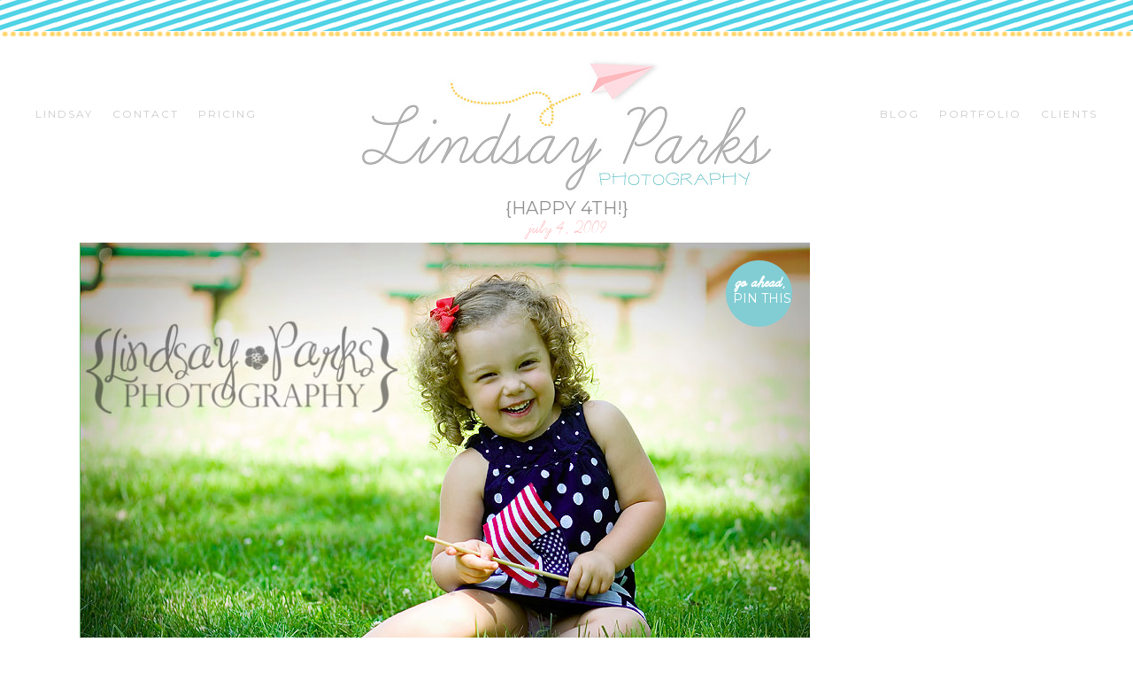

--- FILE ---
content_type: text/html; charset=utf8
request_url: http://lindsayparksphotography.com/2009/07/04/happy-4th/
body_size: 8403
content:
<!DOCTYPE html>
<html lang="en-US"><!-- p5 build #406 -->
<head>
	<title>Lindsay Parks Photography | {Happy 4th!} </title>
	<meta charset="UTF-8" />
	<meta http-equiv="imagetoolbar" content="no" />
	<meta http-equiv="X-UA-Compatible" content="IE=edge" />
	<meta name="description" content="welcome" />
	<meta property="og:site_name" content="Lindsay Parks Photography" />
	<meta property="og:type" content="article" />
	<meta property="og:title" content="{Happy 4th!}" />
	<meta property="og:url" content="http://lindsayparksphotography.com/2009/07/04/happy-4th/" />
	<meta property="og:description" content="welcome" />
	<meta property="og:image" content="http://lindsayparksphotography.com/website/wp-content/uploads/2009/07/4th3.jpg" />
	<meta name="pinterest" content="nohover" />
	<link rel="stylesheet" href="//netdna.bootstrapcdn.com/font-awesome/4.3.0/css/font-awesome.css" id="fa-styles"/>
	<meta name="viewport" content="width=1200" />

	<!-- wp_head() elements -->
	<meta name='robots' content='max-image-preview:large' />
	<style>img:is([sizes="auto" i], [sizes^="auto," i]) { contain-intrinsic-size: 3000px 1500px }</style>
	<link rel="alternate" type="application/rss+xml" title="Lindsay Parks Photography &raquo; {Happy 4th!} Comments Feed" href="http://lindsayparksphotography.com/2009/07/04/happy-4th/feed/" />
	<script type="text/javascript">
	/* <![CDATA[ */
	window._wpemojiSettings = {"baseUrl":"https:\/\/s.w.org\/images\/core\/emoji\/16.0.1\/72x72\/","ext":".png","svgUrl":"https:\/\/s.w.org\/images\/core\/emoji\/16.0.1\/svg\/","svgExt":".svg","source":{"concatemoji":"http:\/\/lindsayparksphotography.com\/website\/wp-includes\/js\/wp-emoji-release.min.js?ver=6.8.3"}};
	/*! This file is auto-generated */
	!function(s,n){var o,i,e;function c(e){try{var t={supportTests:e,timestamp:(new Date).valueOf()};sessionStorage.setItem(o,JSON.stringify(t))}catch(e){}}function p(e,t,n){e.clearRect(0,0,e.canvas.width,e.canvas.height),e.fillText(t,0,0);var t=new Uint32Array(e.getImageData(0,0,e.canvas.width,e.canvas.height).data),a=(e.clearRect(0,0,e.canvas.width,e.canvas.height),e.fillText(n,0,0),new Uint32Array(e.getImageData(0,0,e.canvas.width,e.canvas.height).data));return t.every(function(e,t){return e===a[t]})}function u(e,t){e.clearRect(0,0,e.canvas.width,e.canvas.height),e.fillText(t,0,0);for(var n=e.getImageData(16,16,1,1),a=0;a<n.data.length;a++)if(0!==n.data[a])return!1;return!0}function f(e,t,n,a){switch(t){case"flag":return n(e,"\ud83c\udff3\ufe0f\u200d\u26a7\ufe0f","\ud83c\udff3\ufe0f\u200b\u26a7\ufe0f")?!1:!n(e,"\ud83c\udde8\ud83c\uddf6","\ud83c\udde8\u200b\ud83c\uddf6")&&!n(e,"\ud83c\udff4\udb40\udc67\udb40\udc62\udb40\udc65\udb40\udc6e\udb40\udc67\udb40\udc7f","\ud83c\udff4\u200b\udb40\udc67\u200b\udb40\udc62\u200b\udb40\udc65\u200b\udb40\udc6e\u200b\udb40\udc67\u200b\udb40\udc7f");case"emoji":return!a(e,"\ud83e\udedf")}return!1}function g(e,t,n,a){var r="undefined"!=typeof WorkerGlobalScope&&self instanceof WorkerGlobalScope?new OffscreenCanvas(300,150):s.createElement("canvas"),o=r.getContext("2d",{willReadFrequently:!0}),i=(o.textBaseline="top",o.font="600 32px Arial",{});return e.forEach(function(e){i[e]=t(o,e,n,a)}),i}function t(e){var t=s.createElement("script");t.src=e,t.defer=!0,s.head.appendChild(t)}"undefined"!=typeof Promise&&(o="wpEmojiSettingsSupports",i=["flag","emoji"],n.supports={everything:!0,everythingExceptFlag:!0},e=new Promise(function(e){s.addEventListener("DOMContentLoaded",e,{once:!0})}),new Promise(function(t){var n=function(){try{var e=JSON.parse(sessionStorage.getItem(o));if("object"==typeof e&&"number"==typeof e.timestamp&&(new Date).valueOf()<e.timestamp+604800&&"object"==typeof e.supportTests)return e.supportTests}catch(e){}return null}();if(!n){if("undefined"!=typeof Worker&&"undefined"!=typeof OffscreenCanvas&&"undefined"!=typeof URL&&URL.createObjectURL&&"undefined"!=typeof Blob)try{var e="postMessage("+g.toString()+"("+[JSON.stringify(i),f.toString(),p.toString(),u.toString()].join(",")+"));",a=new Blob([e],{type:"text/javascript"}),r=new Worker(URL.createObjectURL(a),{name:"wpTestEmojiSupports"});return void(r.onmessage=function(e){c(n=e.data),r.terminate(),t(n)})}catch(e){}c(n=g(i,f,p,u))}t(n)}).then(function(e){for(var t in e)n.supports[t]=e[t],n.supports.everything=n.supports.everything&&n.supports[t],"flag"!==t&&(n.supports.everythingExceptFlag=n.supports.everythingExceptFlag&&n.supports[t]);n.supports.everythingExceptFlag=n.supports.everythingExceptFlag&&!n.supports.flag,n.DOMReady=!1,n.readyCallback=function(){n.DOMReady=!0}}).then(function(){return e}).then(function(){var e;n.supports.everything||(n.readyCallback(),(e=n.source||{}).concatemoji?t(e.concatemoji):e.wpemoji&&e.twemoji&&(t(e.twemoji),t(e.wpemoji)))}))}((window,document),window._wpemojiSettings);
	/* ]]> */
	</script>
	<style id='wp-emoji-styles-inline-css' type='text/css'>
	
	img.wp-smiley, img.emoji {
		display: inline !important;
		border: none !important;
		box-shadow: none !important;
		height: 1em !important;
		width: 1em !important;
		margin: 0 0.07em !important;
		vertical-align: -0.1em !important;
		background: none !important;
		padding: 0 !important;
	}
	</style>
	<link rel='stylesheet' id='wp-block-library-css' href='http://lindsayparksphotography.com/website/wp-includes/css/dist/block-library/style.min.css?ver=6.8.3' type='text/css' media='all' />
	<style id='classic-theme-styles-inline-css' type='text/css'>
	/*! This file is auto-generated */
	.wp-block-button__link{color:#fff;background-color:#32373c;border-radius:9999px;box-shadow:none;text-decoration:none;padding:calc(.667em + 2px) calc(1.333em + 2px);font-size:1.125em}.wp-block-file__button{background:#32373c;color:#fff;text-decoration:none}
	</style>
	<style id='global-styles-inline-css' type='text/css'>
	:root{--wp--preset--aspect-ratio--square: 1;--wp--preset--aspect-ratio--4-3: 4/3;--wp--preset--aspect-ratio--3-4: 3/4;--wp--preset--aspect-ratio--3-2: 3/2;--wp--preset--aspect-ratio--2-3: 2/3;--wp--preset--aspect-ratio--16-9: 16/9;--wp--preset--aspect-ratio--9-16: 9/16;--wp--preset--color--black: #000000;--wp--preset--color--cyan-bluish-gray: #abb8c3;--wp--preset--color--white: #ffffff;--wp--preset--color--pale-pink: #f78da7;--wp--preset--color--vivid-red: #cf2e2e;--wp--preset--color--luminous-vivid-orange: #ff6900;--wp--preset--color--luminous-vivid-amber: #fcb900;--wp--preset--color--light-green-cyan: #7bdcb5;--wp--preset--color--vivid-green-cyan: #00d084;--wp--preset--color--pale-cyan-blue: #8ed1fc;--wp--preset--color--vivid-cyan-blue: #0693e3;--wp--preset--color--vivid-purple: #9b51e0;--wp--preset--gradient--vivid-cyan-blue-to-vivid-purple: linear-gradient(135deg,rgba(6,147,227,1) 0%,rgb(155,81,224) 100%);--wp--preset--gradient--light-green-cyan-to-vivid-green-cyan: linear-gradient(135deg,rgb(122,220,180) 0%,rgb(0,208,130) 100%);--wp--preset--gradient--luminous-vivid-amber-to-luminous-vivid-orange: linear-gradient(135deg,rgba(252,185,0,1) 0%,rgba(255,105,0,1) 100%);--wp--preset--gradient--luminous-vivid-orange-to-vivid-red: linear-gradient(135deg,rgba(255,105,0,1) 0%,rgb(207,46,46) 100%);--wp--preset--gradient--very-light-gray-to-cyan-bluish-gray: linear-gradient(135deg,rgb(238,238,238) 0%,rgb(169,184,195) 100%);--wp--preset--gradient--cool-to-warm-spectrum: linear-gradient(135deg,rgb(74,234,220) 0%,rgb(151,120,209) 20%,rgb(207,42,186) 40%,rgb(238,44,130) 60%,rgb(251,105,98) 80%,rgb(254,248,76) 100%);--wp--preset--gradient--blush-light-purple: linear-gradient(135deg,rgb(255,206,236) 0%,rgb(152,150,240) 100%);--wp--preset--gradient--blush-bordeaux: linear-gradient(135deg,rgb(254,205,165) 0%,rgb(254,45,45) 50%,rgb(107,0,62) 100%);--wp--preset--gradient--luminous-dusk: linear-gradient(135deg,rgb(255,203,112) 0%,rgb(199,81,192) 50%,rgb(65,88,208) 100%);--wp--preset--gradient--pale-ocean: linear-gradient(135deg,rgb(255,245,203) 0%,rgb(182,227,212) 50%,rgb(51,167,181) 100%);--wp--preset--gradient--electric-grass: linear-gradient(135deg,rgb(202,248,128) 0%,rgb(113,206,126) 100%);--wp--preset--gradient--midnight: linear-gradient(135deg,rgb(2,3,129) 0%,rgb(40,116,252) 100%);--wp--preset--font-size--small: 13px;--wp--preset--font-size--medium: 20px;--wp--preset--font-size--large: 36px;--wp--preset--font-size--x-large: 42px;--wp--preset--spacing--20: 0.44rem;--wp--preset--spacing--30: 0.67rem;--wp--preset--spacing--40: 1rem;--wp--preset--spacing--50: 1.5rem;--wp--preset--spacing--60: 2.25rem;--wp--preset--spacing--70: 3.38rem;--wp--preset--spacing--80: 5.06rem;--wp--preset--shadow--natural: 6px 6px 9px rgba(0, 0, 0, 0.2);--wp--preset--shadow--deep: 12px 12px 50px rgba(0, 0, 0, 0.4);--wp--preset--shadow--sharp: 6px 6px 0px rgba(0, 0, 0, 0.2);--wp--preset--shadow--outlined: 6px 6px 0px -3px rgba(255, 255, 255, 1), 6px 6px rgba(0, 0, 0, 1);--wp--preset--shadow--crisp: 6px 6px 0px rgba(0, 0, 0, 1);}:where(.is-layout-flex){gap: 0.5em;}:where(.is-layout-grid){gap: 0.5em;}body .is-layout-flex{display: flex;}.is-layout-flex{flex-wrap: wrap;align-items: center;}.is-layout-flex > :is(*, div){margin: 0;}body .is-layout-grid{display: grid;}.is-layout-grid > :is(*, div){margin: 0;}:where(.wp-block-columns.is-layout-flex){gap: 2em;}:where(.wp-block-columns.is-layout-grid){gap: 2em;}:where(.wp-block-post-template.is-layout-flex){gap: 1.25em;}:where(.wp-block-post-template.is-layout-grid){gap: 1.25em;}.has-black-color{color: var(--wp--preset--color--black) !important;}.has-cyan-bluish-gray-color{color: var(--wp--preset--color--cyan-bluish-gray) !important;}.has-white-color{color: var(--wp--preset--color--white) !important;}.has-pale-pink-color{color: var(--wp--preset--color--pale-pink) !important;}.has-vivid-red-color{color: var(--wp--preset--color--vivid-red) !important;}.has-luminous-vivid-orange-color{color: var(--wp--preset--color--luminous-vivid-orange) !important;}.has-luminous-vivid-amber-color{color: var(--wp--preset--color--luminous-vivid-amber) !important;}.has-light-green-cyan-color{color: var(--wp--preset--color--light-green-cyan) !important;}.has-vivid-green-cyan-color{color: var(--wp--preset--color--vivid-green-cyan) !important;}.has-pale-cyan-blue-color{color: var(--wp--preset--color--pale-cyan-blue) !important;}.has-vivid-cyan-blue-color{color: var(--wp--preset--color--vivid-cyan-blue) !important;}.has-vivid-purple-color{color: var(--wp--preset--color--vivid-purple) !important;}.has-black-background-color{background-color: var(--wp--preset--color--black) !important;}.has-cyan-bluish-gray-background-color{background-color: var(--wp--preset--color--cyan-bluish-gray) !important;}.has-white-background-color{background-color: var(--wp--preset--color--white) !important;}.has-pale-pink-background-color{background-color: var(--wp--preset--color--pale-pink) !important;}.has-vivid-red-background-color{background-color: var(--wp--preset--color--vivid-red) !important;}.has-luminous-vivid-orange-background-color{background-color: var(--wp--preset--color--luminous-vivid-orange) !important;}.has-luminous-vivid-amber-background-color{background-color: var(--wp--preset--color--luminous-vivid-amber) !important;}.has-light-green-cyan-background-color{background-color: var(--wp--preset--color--light-green-cyan) !important;}.has-vivid-green-cyan-background-color{background-color: var(--wp--preset--color--vivid-green-cyan) !important;}.has-pale-cyan-blue-background-color{background-color: var(--wp--preset--color--pale-cyan-blue) !important;}.has-vivid-cyan-blue-background-color{background-color: var(--wp--preset--color--vivid-cyan-blue) !important;}.has-vivid-purple-background-color{background-color: var(--wp--preset--color--vivid-purple) !important;}.has-black-border-color{border-color: var(--wp--preset--color--black) !important;}.has-cyan-bluish-gray-border-color{border-color: var(--wp--preset--color--cyan-bluish-gray) !important;}.has-white-border-color{border-color: var(--wp--preset--color--white) !important;}.has-pale-pink-border-color{border-color: var(--wp--preset--color--pale-pink) !important;}.has-vivid-red-border-color{border-color: var(--wp--preset--color--vivid-red) !important;}.has-luminous-vivid-orange-border-color{border-color: var(--wp--preset--color--luminous-vivid-orange) !important;}.has-luminous-vivid-amber-border-color{border-color: var(--wp--preset--color--luminous-vivid-amber) !important;}.has-light-green-cyan-border-color{border-color: var(--wp--preset--color--light-green-cyan) !important;}.has-vivid-green-cyan-border-color{border-color: var(--wp--preset--color--vivid-green-cyan) !important;}.has-pale-cyan-blue-border-color{border-color: var(--wp--preset--color--pale-cyan-blue) !important;}.has-vivid-cyan-blue-border-color{border-color: var(--wp--preset--color--vivid-cyan-blue) !important;}.has-vivid-purple-border-color{border-color: var(--wp--preset--color--vivid-purple) !important;}.has-vivid-cyan-blue-to-vivid-purple-gradient-background{background: var(--wp--preset--gradient--vivid-cyan-blue-to-vivid-purple) !important;}.has-light-green-cyan-to-vivid-green-cyan-gradient-background{background: var(--wp--preset--gradient--light-green-cyan-to-vivid-green-cyan) !important;}.has-luminous-vivid-amber-to-luminous-vivid-orange-gradient-background{background: var(--wp--preset--gradient--luminous-vivid-amber-to-luminous-vivid-orange) !important;}.has-luminous-vivid-orange-to-vivid-red-gradient-background{background: var(--wp--preset--gradient--luminous-vivid-orange-to-vivid-red) !important;}.has-very-light-gray-to-cyan-bluish-gray-gradient-background{background: var(--wp--preset--gradient--very-light-gray-to-cyan-bluish-gray) !important;}.has-cool-to-warm-spectrum-gradient-background{background: var(--wp--preset--gradient--cool-to-warm-spectrum) !important;}.has-blush-light-purple-gradient-background{background: var(--wp--preset--gradient--blush-light-purple) !important;}.has-blush-bordeaux-gradient-background{background: var(--wp--preset--gradient--blush-bordeaux) !important;}.has-luminous-dusk-gradient-background{background: var(--wp--preset--gradient--luminous-dusk) !important;}.has-pale-ocean-gradient-background{background: var(--wp--preset--gradient--pale-ocean) !important;}.has-electric-grass-gradient-background{background: var(--wp--preset--gradient--electric-grass) !important;}.has-midnight-gradient-background{background: var(--wp--preset--gradient--midnight) !important;}.has-small-font-size{font-size: var(--wp--preset--font-size--small) !important;}.has-medium-font-size{font-size: var(--wp--preset--font-size--medium) !important;}.has-large-font-size{font-size: var(--wp--preset--font-size--large) !important;}.has-x-large-font-size{font-size: var(--wp--preset--font-size--x-large) !important;}
	:where(.wp-block-post-template.is-layout-flex){gap: 1.25em;}:where(.wp-block-post-template.is-layout-grid){gap: 1.25em;}
	:where(.wp-block-columns.is-layout-flex){gap: 2em;}:where(.wp-block-columns.is-layout-grid){gap: 2em;}
	:root :where(.wp-block-pullquote){font-size: 1.5em;line-height: 1.6;}
	</style>
	<style id='akismet-widget-style-inline-css' type='text/css'>
	
			.a-stats {
				--akismet-color-mid-green: #357b49;
				--akismet-color-white: #fff;
				--akismet-color-light-grey: #f6f7f7;
	
				max-width: 350px;
				width: auto;
			}
	
			.a-stats * {
				all: unset;
				box-sizing: border-box;
			}
	
			.a-stats strong {
				font-weight: 600;
			}
	
			.a-stats a.a-stats__link,
			.a-stats a.a-stats__link:visited,
			.a-stats a.a-stats__link:active {
				background: var(--akismet-color-mid-green);
				border: none;
				box-shadow: none;
				border-radius: 8px;
				color: var(--akismet-color-white);
				cursor: pointer;
				display: block;
				font-family: -apple-system, BlinkMacSystemFont, 'Segoe UI', 'Roboto', 'Oxygen-Sans', 'Ubuntu', 'Cantarell', 'Helvetica Neue', sans-serif;
				font-weight: 500;
				padding: 12px;
				text-align: center;
				text-decoration: none;
				transition: all 0.2s ease;
			}
	
			/* Extra specificity to deal with TwentyTwentyOne focus style */
			.widget .a-stats a.a-stats__link:focus {
				background: var(--akismet-color-mid-green);
				color: var(--akismet-color-white);
				text-decoration: none;
			}
	
			.a-stats a.a-stats__link:hover {
				filter: brightness(110%);
				box-shadow: 0 4px 12px rgba(0, 0, 0, 0.06), 0 0 2px rgba(0, 0, 0, 0.16);
			}
	
			.a-stats .count {
				color: var(--akismet-color-white);
				display: block;
				font-size: 1.5em;
				line-height: 1.4;
				padding: 0 13px;
				white-space: nowrap;
			}
		
	</style>
	<script type="text/javascript" src="http://lindsayparksphotography.com/website/wp-includes/js/jquery/jquery.min.js?ver=3.7.1" id="jquery-core-js"></script>
	<script type="text/javascript" src="http://lindsayparksphotography.com/website/wp-includes/js/jquery/jquery-migrate.min.js?ver=3.4.1" id="jquery-migrate-js"></script>
	<script type="text/javascript" src="http://lindsayparksphotography.com/website/wp-includes/js/underscore.min.js?ver=1.13.7" id="underscore-js"></script>
	<link rel="https://api.w.org/" href="http://lindsayparksphotography.com/wp-json/" /><link rel="alternate" title="JSON" type="application/json" href="http://lindsayparksphotography.com/wp-json/wp/v2/posts/538" /><link rel="EditURI" type="application/rsd+xml" title="RSD" href="http://lindsayparksphotography.com/website/xmlrpc.php?rsd" />
	<link rel="canonical" href="http://lindsayparksphotography.com/2009/07/04/happy-4th/" />
	<link rel='shortlink' href='http://lindsayparksphotography.com/?p=538' />
	<link rel="alternate" title="oEmbed (JSON)" type="application/json+oembed" href="http://lindsayparksphotography.com/wp-json/oembed/1.0/embed?url=http%3A%2F%2Flindsayparksphotography.com%2F2009%2F07%2F04%2Fhappy-4th%2F" />
	<link rel="alternate" title="oEmbed (XML)" type="text/xml+oembed" href="http://lindsayparksphotography.com/wp-json/oembed/1.0/embed?url=http%3A%2F%2Flindsayparksphotography.com%2F2009%2F07%2F04%2Fhappy-4th%2F&#038;format=xml" />
	
	<!-- END wp_head() elements -->

	<!--[if lt IE 9]>
		<script src="http://lindsayparksphotography.com/website/wp-content/themes/prophoto5/js/html5shiv.js?ver=406"></script>
	<![endif]-->
	<script src="http://lindsayparksphotography.com/website/wp-content/uploads/pp/static/1630248630_script.js"></script>
	<link rel="stylesheet" href="http://lindsayparksphotography.com/website/wp-content/uploads/pp/static/1630248630_style.css" type="text/css"/>
	<link rel="stylesheet" href="http://lindsayparksphotography.com/website/wp-content/uploads/pp/static/1630248630_retina.css" type="text/css" media="only screen and (-webkit-min-device-pixel-ratio: 1.5)"/>
	<link rel="stylesheet" href="https://fonts.googleapis.com/css?family=Montserrat|Muli" type="text/css"/>
	<link rel="alternate" href="http://lindsayparksphotography.com/feed/" type="application/rss+xml" title="Lindsay Parks Photography Posts RSS feed"/>
	<link rel="pingback" href="http://lindsayparksphotography.com/website/xmlrpc.php"/>
	<link rel="apple-touch-icon" href="http://lindsayparksphotography.com/website/wp-content/uploads/pp/images/apple_touch_icon_1328983952.png"/>
	<link rel="shortcut icon" href="http://lindsayparksphotography.com/website/wp-content/uploads/pp/images/favicon_1328983942.ico"/> 
</head>
<body id="body" class="wp-singular post-template-default single single-post postid-538 single-format-standard wp-theme-prophoto5 mobile-browser mobile-site-disabled article-happy-4th pc primary-nav-fixed">
	<div id="inner-body">

	
	<div id="outer-wrap-centered">

		<div id="middle-wrap">

			<div id="inner-wrap">

				<header class="sc"><h2 id="alt-h1">
	<a href="http://lindsayparksphotography.com" title="Lindsay Parks Photography" rel="home">
		Lindsay Parks Photography &raquo; welcome	</a>
</h2>
<div id="fixed-top-wrap">
<nav id="primary-nav" class=" sc">

	<ul class="primary-nav-menu suckerfish sc">

		<li id="primary_nav_menu_item_5" class="text-lindsay mi-type-internal mi-page mi-anchor-text first-menu-item" style="padding-top:123px;padding-bottom:80px;">


	<a href="http://lindsayparksphotography.com/about/" class="text-lindsay mi-type-internal mi-page mi-anchor-text first-menu-item" data-role="button">Lindsay</a>
	
</li><li id="primary_nav_menu_item_3" class="show-hidden-contact_form text-contact mi-type-special mi-showhidden mi-anchor-text" style="padding-top:123px;padding-bottom:80px;">


	<a href="#ShowHidden" class="show-hidden-contact_form text-contact mi-type-special mi-showhidden mi-anchor-text" data-role="button">Contact</a>
	
</li><li id="primary_nav_menu_item_4" class="text-pricing mi-type-internal mi-page mi-anchor-text split-left-last" style="padding-top:123px;padding-bottom:80px;">


	<a href="http://lindsayparksphotography.com/pricing/" class="text-pricing mi-type-internal mi-page mi-anchor-text split-left-last" data-role="button">Pricing</a>
	
</li><li id="primary_nav_menu_item_11" class="text-clients mi-type-internal mi-page mi-anchor-text split-right last-menu-item" style="padding-top:123px;padding-bottom:80px;">


	<a href="http://lindsayparksphotography.com/forms/" class="text-clients mi-type-internal mi-page mi-anchor-text split-right last-menu-item" target="_blank" data-role="button">CLIENTS</a>
	
</li><li id="primary_nav_menu_item_2" class="text-portfolio mi-type-internal mi-page mi-anchor-text split-right" style="padding-top:123px;padding-bottom:80px;">


	<a href="http://lindsayparksphotography.com/portfolio/" class="text-portfolio mi-type-internal mi-page mi-anchor-text split-right" data-role="button">Portfolio</a>
	
</li><li id="primary_nav_menu_item_10" class="text-blog mi-type-internal mi-page mi-anchor-text split-right" style="padding-top:123px;padding-bottom:80px;">


	<a href="http://lindsayparksphotography.com/blog/" class="text-blog mi-type-internal mi-page mi-anchor-text split-right" data-role="button">Blog</a>
	
</li><li id="primary_nav_menu_item_19" class="text-logo mi-type-special mi-logo mi-anchor-text sc split-right-first split-right">


	<a href="http://lindsayparksphotography.com/" class="text-logo mi-type-special mi-logo mi-anchor-text sc split-right-first split-right" data-role="button"><span class="pp-button pp-button-7"><span class="layer layer-1 img-layer"><img src="http://lindsayparksphotography.com/website/wp-content/uploads/pp/images/btn7_l1_img_1523989201(pp_w462_h150).jpg" class="pp-btn-img" width="462" height="150" alt="" data-src-2x="http://lindsayparksphotography.com/website/wp-content/uploads/pp/images/btn7_l1_img_1523989201.jpg" /></span></span></a>
	
</li>
	</ul>

</nav></div><div id="fixed-top-placeholder"></div><div id="primary-nav-ajax-receptacle" class="nav-ajax-receptacle sc content-bg"></div></header><div id="contact-form" class="sc" style="display:none">

	
</div><!-- #contact-form--><div id="content-wrap" class="sc">

		<div id="content">

			<article id="article-538" class="sc post-538 post type-post status-publish format-standard hentry category-my-personal-stuff category-toddler" itemscope itemtype="http://schema.org/BlogPosting">

	<div class="article-wrap sc content-bg">

		<div class="article-wrap-inner">

			<div class="article-header sc normal" data-role="header"><div class="article-title-wrap"><h1 class="article-title entry-title" itemprop="headline">{Happy 4th!}</h1></div><div class="article-meta article-meta-top"><span class="article-date article-meta-item">
				<time class="updated" datetime="2009-07-04" itemprop="datePublished">July 4, 2009 </time>
			</span></div></div>
				<div class="article-content sc pp-img-protect-clicks" data-role="content" itemprop="articleBody">

				<p><span class="pp-pinit-wrap sc pp-pinit-wrap-alignnone"><img src="http://lindsayparksphotography.com/website/wp-content/uploads/2009/07/4th3.jpg" class="alignnone size-full wp-image-540 ov-done" width="825" height="550" alt="4th3" title="4th3" /><span class="pp-pinit-overlay alignnone" style="width:825px;height:550px;"><a href="" class="pp-pinit-link"><span class="pp-button pp-button-6"><span class="layer layer-1 img-layer"><img src="http://lindsayparksphotography.com/website/wp-content/uploads/pp/images/btn6_l1_img_1439870073.png" class="pp-btn-img" width="75" height="75" alt="" /></span><span class="layer layer-2 img-layer"><img src="http://lindsayparksphotography.com/website/wp-content/uploads/pp/images/btn6_l2_img_1439870260.png" class="pp-btn-img" width="150" height="75" alt="" /></span><span class="layer layer-3 text-layer">go ahead,</span><span class="layer layer-4 text-layer">pin this</span></span></a></span></span></p>
<p><span class="pp-pinit-wrap sc pp-pinit-wrap-alignnone"><img src="http://lindsayparksphotography.com/website/wp-content/uploads/2009/07/4th5.jpg" class="alignnone size-full wp-image-542 ov-done" width="433" height="650" alt="4th5" title="4th5" /><span class="pp-pinit-overlay alignnone" style="width:433px;height:650px;"><a href="" class="pp-pinit-link"><span class="pp-button pp-button-6"><span class="layer layer-1 img-layer"><img src="http://lindsayparksphotography.com/website/wp-content/uploads/pp/images/btn6_l1_img_1439870073.png" class="pp-btn-img" width="75" height="75" alt="" /></span><span class="layer layer-2 img-layer"><img src="http://lindsayparksphotography.com/website/wp-content/uploads/pp/images/btn6_l2_img_1439870260.png" class="pp-btn-img" width="150" height="75" alt="" /></span><span class="layer layer-3 text-layer">go ahead,</span><span class="layer layer-4 text-layer">pin this</span></span></a></span></span></p>

				</div><!-- .article-content -->

				<p id="adjacent-posts-links" class="navigation sc content-bg"><span class="prev-post-link-wrap"><a href="http://lindsayparksphotography.com/2009/07/02/a-girl-and-her-gatorand-her-brother-maryland-beach-portrait-photography/" rel="prev"><span class="meta-nav">&laquo;</span> {A Girl and Her Gator&#8230;and Her Brother} Maryland Beach Portrait Photography</a></span><span class="next-post-link-wrap"><a href="http://lindsayparksphotography.com/2009/07/06/tell-your-story-on-a-board-of-your-own-harford-county-maryland-portrait-photographer/" rel="next">{Tell Your Story on a Board of your Own} Harford County, Maryland Portrait Photographer <span class="meta-nav">&raquo;</span></a></span></p><section class="call-to-action-wrap"><a href="https://www.facebook.com/sharer/sharer.php?u=http%3A%2F%2Flindsayparksphotography.com%2F2009%2F07%2F04%2Fhappy-4th%2F" class="item item-2 type-share_on_facebook display-image" target="_blank"><span class="pp-button pp-button-2"><span class="layer layer-1 text-layer">f</span></span></a><a href="https://twitter.com/intent/tweet?url=http%3A%2F%2Flindsayparksphotography.com%2F2009%2F07%2F04%2Fhappy-4th%2F" class="item item-3 type-tweet_this_url display-image" target="_blank"><span class="pp-button pp-button-3"><span class="layer layer-1 text-layer">l</span></span></a><a href="" class="item item-4 type-pinterest_pin_site_image display-image pp-pinmarklet-button"><span class="pp-button pp-button-4"><span class="layer layer-1 text-layer">:</span></span></a></section>

<!-- comments_template() called  -->

<div id="article-comments" class="article-comments entry-comments layout-minima no-comments accepting-comments no-avatars comments-shown">

	<div class="comments-header sc">

		
		<div class="comments-header-left-side-wrap sc">

			
			<div class="comments-count">

				<div>

					<a>
						no comments					</a>

					
				</div>

			</div><!-- .comments-count -->

		</div><!-- .comments-header-left-side-wrap -->

		<div class="post-interact">
					</div><!-- .post-interact -->

		
	</div><!-- .comments-header -->

	<div class="comments-body" data-comment-order="asc">

		<div class="comments-body-inner-wrap">

			<ul class="comments-body-inner">
				
			</ul> <!-- .comments-body-inner -->

		</div> <!-- .comments-body-inner-wrap -->

	</div><!-- .comments-body -->

</div><!-- .article-comments -->

<div class="add-comment-form-receptacle">

	<div id="addcomment" class="add-comment-form-wrap">

	<form id="add-comment" action="http://lindsayparksphotography.com/website/wp-comments-post.php" method="post">

		
			<p id="comment-notes">
				Your email is <em>never</em> published or shared. Required fields are marked <span class="required">*</span>			</p>

			<div class="cmt-name">
				<p>
					<label for="author">Name</label>
					<span class="required">*</span>				</p>
			</div>
			<div class="cmt-name">
				<input id="author" name="author" type="text" value="" size="40" maxlength="60" data-valid-if="not-empty"/>
			</div>

			<div class="cmt-email">
				<p>
					<label for="email">Email</label>
					<span class="required">*</span>				</p>
			</div>
			<div class="cmt-email">
				<input id="email" name="email" type="email" value="" size="40" maxlength="60" data-valid-if="email"/>
			</div>

			<div class="cmt-url">
				<p>
					<label for="url">Website</label>
				</p>
			</div>
			<div class="cmt-url">
				<input id="url" name="url" type="url" value="" size="40" maxlength="60" />
			</div>


		
		<div id="addcomment-error" data-msg="There was an error submitting your comment.  Please try again.">
			<span></span>
		</div>

		<div class="cmt-comment">
			<p>
				<label for="comment">Comment</label>
			</p>
		</div>

		<div class="cmt-comment">
			<textarea id="comment" name="comment" cols="65" rows="12" data-valid-if="not-empty"></textarea>
		</div>

		<div class="cmt-submit">
			<input id="submit" name="submit" type="submit" value="Post Comment" />
			<input type="hidden" name="comment_post_ID" value="538" class="nr-hidden hidden-input-for-comment_post_id" />			<input type="hidden" name="comment_parent" value="0" class="comment-parent" />		</div>

		<p style="display: none;"><input type="hidden" id="akismet_comment_nonce" name="akismet_comment_nonce" value="d6594171ed" /></p><p style="display: none !important;" class="akismet-fields-container" data-prefix="ak_"><label>&#916;<textarea name="ak_hp_textarea" cols="45" rows="8" maxlength="100"></textarea></label><input type="hidden" id="ak_js_1" name="ak_js" value="61"/><script>document.getElementById( "ak_js_1" ).setAttribute( "value", ( new Date() ).getTime() );</script></p>
	</form>

</div>
</div>

		</div><!-- .article-wrap-inner -->

		<div class="article-footer"></div>

	</div><!-- .article-wrap -->

</article><!-- #article-538-->


		</div>

</div>
<div id="footer" class="sc"><ul id="footer-col-1" class="footer-col footer-non-spanning-col"><li id="pp-custom-icon-6" class="widget sc widget_pp-custom-icon"><div class=""><a id="pp-custom-icon-6" href="https://www.facebook.com/pages/Lindsay-Parks-Photography/68472367003" class="icon-link"target="_blank"><span class="pp-button pp-button-2"><span class="layer layer-1 text-layer">f</span></span></a><span class="pp-button pp-button-3"><span class="layer layer-1 text-layer">l</span></span><span class="pp-button pp-button-4"><span class="layer layer-1 text-layer">:</span></span><a id="pp-custom-icon-6" href="https://instagram.com/lindsykate/" class="icon-link"target="_blank"><span class="pp-button pp-button-5"><span class="layer layer-1 text-layer">i</span></span></a></div></li>
</ul><ul id="footer-col-4" class="footer-col footer-non-spanning-col"><li id="search-2" class="widget widget_search"><form action="http://lindsayparksphotography.com" method="get" accept-charset="utf-8"><input type="text" name="s" value="" class="pp-search-input" size="12" /><input type="submit" value="Search" class="pp-search-submit" /></form></li>
</ul></div><div id="copyright-footer" class="content-bg">

	<p id="user-copyright">
		&copy; 2025 Lindsay Parks Photography<span class="pipe">|</span><a href="https://pro.photo/" title="ProPhoto Photography Template">ProPhoto Website</a> | Site Design + Development by <a href="http://courtneykeimdesign.com" target=_blank>Courtney Keim</a>	</p>

	<div id="wp-footer-action-output">
		<script type="speculationrules">
{"prefetch":[{"source":"document","where":{"and":[{"href_matches":"\/*"},{"not":{"href_matches":["\/website\/wp-*.php","\/website\/wp-admin\/*","\/website\/wp-content\/uploads\/*","\/website\/wp-content\/*","\/website\/wp-content\/plugins\/*","\/website\/wp-content\/themes\/prophoto5\/*","\/*\\?(.+)"]}},{"not":{"selector_matches":"a[rel~=\"nofollow\"]"}},{"not":{"selector_matches":".no-prefetch, .no-prefetch a"}}]},"eagerness":"conservative"}]}
</script>
<script defer type="text/javascript" src="http://lindsayparksphotography.com/website/wp-content/plugins/akismet/_inc/akismet-frontend.js?ver=1745378315" id="akismet-frontend-js"></script>
	</div>

</div><!-- #copyright-footer -->

			</div>
		</div><!-- #middle-wrap -->

	</div><!-- #outer-wrap-centered -->

	
	
	</div><!-- #inner-body -->

</body>
</html><script id="prophoto" type="application/json">{"ajaxURL":"http:\/\/lindsayparksphotography.com\/website\/wp-admin\/admin-ajax.php","forcingMobile":false,"forcingDynamic":false,"disablingCSS":false}</script>
<!-- served from ProPhoto cache -->
